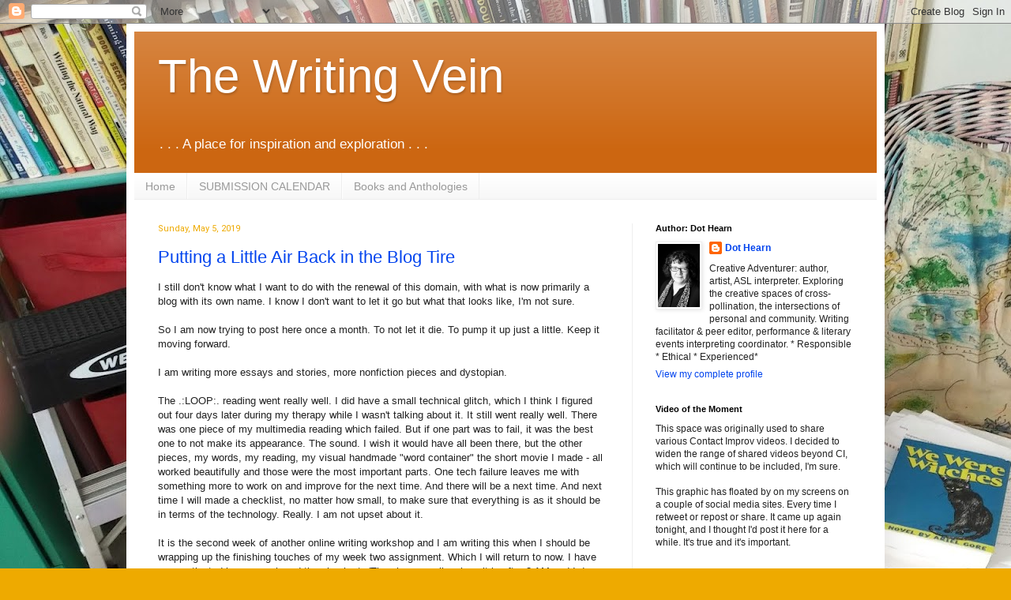

--- FILE ---
content_type: text/html; charset=utf-8
request_url: https://www.google.com/recaptcha/api2/aframe
body_size: 267
content:
<!DOCTYPE HTML><html><head><meta http-equiv="content-type" content="text/html; charset=UTF-8"></head><body><script nonce="BxOphORNl_3TtrW2hgOHoQ">/** Anti-fraud and anti-abuse applications only. See google.com/recaptcha */ try{var clients={'sodar':'https://pagead2.googlesyndication.com/pagead/sodar?'};window.addEventListener("message",function(a){try{if(a.source===window.parent){var b=JSON.parse(a.data);var c=clients[b['id']];if(c){var d=document.createElement('img');d.src=c+b['params']+'&rc='+(localStorage.getItem("rc::a")?sessionStorage.getItem("rc::b"):"");window.document.body.appendChild(d);sessionStorage.setItem("rc::e",parseInt(sessionStorage.getItem("rc::e")||0)+1);localStorage.setItem("rc::h",'1769025460157');}}}catch(b){}});window.parent.postMessage("_grecaptcha_ready", "*");}catch(b){}</script></body></html>

--- FILE ---
content_type: text/plain
request_url: https://www.google-analytics.com/j/collect?v=1&_v=j102&a=1407829496&t=pageview&_s=1&dl=https%3A%2F%2Fwww.thewritingvein.com%2F2019%2F05%2F&ul=en-us%40posix&dt=The%20Writing%20Vein%3A%20May%202019&sr=1280x720&vp=1280x720&_u=IEBAAEABAAAAACAAI~&jid=1345186788&gjid=775713372&cid=1458996617.1769025457&tid=UA-15614744-1&_gid=2035274382.1769025457&_r=1&_slc=1&z=860904500
body_size: -452
content:
2,cG-MQ8CD4QWX0